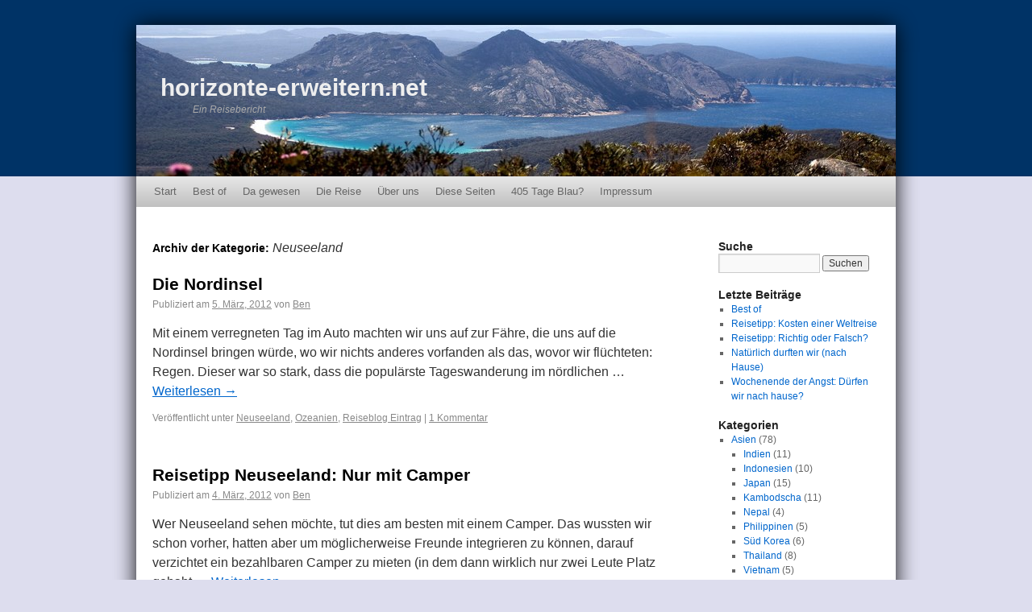

--- FILE ---
content_type: text/html; charset=UTF-8
request_url: https://www.horizonte-erweitern.net/category/ozeanien/neuseeland/
body_size: 12386
content:
<!DOCTYPE html>
<html lang="de">
<head>
<meta charset="UTF-8" />
<title>Neuseeland | horizonte-erweitern.net</title>
<link rel="profile" href="http://gmpg.org/xfn/11" />
<link rel="stylesheet" type="text/css" media="all" href="https://www.horizonte-erweitern.net/wp-content/themes/horizonte-erweitern/style.css" />
<link rel="pingback" href="https://www.horizonte-erweitern.net/xmlrpc.php" />

<!-- MapPress Easy Google Maps Version:2.95.9 (https://www.mappresspro.com) -->
<meta name='robots' content='max-image-preview:large' />
<link rel='dns-prefetch' href='//www.horizonte-erweitern.net' />
<link rel="alternate" type="application/rss+xml" title="horizonte-erweitern.net &raquo; Feed" href="https://www.horizonte-erweitern.net/feed/" />
<link rel="alternate" type="application/rss+xml" title="horizonte-erweitern.net &raquo; Kommentar-Feed" href="https://www.horizonte-erweitern.net/comments/feed/" />
<link rel="alternate" type="application/rss+xml" title="horizonte-erweitern.net &raquo; Kategorie-Feed für Neuseeland" href="https://www.horizonte-erweitern.net/category/ozeanien/neuseeland/feed/" />
<style id='wp-img-auto-sizes-contain-inline-css' type='text/css'>
img:is([sizes=auto i],[sizes^="auto," i]){contain-intrinsic-size:3000px 1500px}
/*# sourceURL=wp-img-auto-sizes-contain-inline-css */
</style>
<style id='wp-emoji-styles-inline-css' type='text/css'>

	img.wp-smiley, img.emoji {
		display: inline !important;
		border: none !important;
		box-shadow: none !important;
		height: 1em !important;
		width: 1em !important;
		margin: 0 0.07em !important;
		vertical-align: -0.1em !important;
		background: none !important;
		padding: 0 !important;
	}
/*# sourceURL=wp-emoji-styles-inline-css */
</style>
<link rel='stylesheet' id='wp-block-library-css' href='https://www.horizonte-erweitern.net/wp-includes/css/dist/block-library/style.min.css?ver=6.9' type='text/css' media='all' />
<style id='global-styles-inline-css' type='text/css'>
:root{--wp--preset--aspect-ratio--square: 1;--wp--preset--aspect-ratio--4-3: 4/3;--wp--preset--aspect-ratio--3-4: 3/4;--wp--preset--aspect-ratio--3-2: 3/2;--wp--preset--aspect-ratio--2-3: 2/3;--wp--preset--aspect-ratio--16-9: 16/9;--wp--preset--aspect-ratio--9-16: 9/16;--wp--preset--color--black: #000000;--wp--preset--color--cyan-bluish-gray: #abb8c3;--wp--preset--color--white: #ffffff;--wp--preset--color--pale-pink: #f78da7;--wp--preset--color--vivid-red: #cf2e2e;--wp--preset--color--luminous-vivid-orange: #ff6900;--wp--preset--color--luminous-vivid-amber: #fcb900;--wp--preset--color--light-green-cyan: #7bdcb5;--wp--preset--color--vivid-green-cyan: #00d084;--wp--preset--color--pale-cyan-blue: #8ed1fc;--wp--preset--color--vivid-cyan-blue: #0693e3;--wp--preset--color--vivid-purple: #9b51e0;--wp--preset--gradient--vivid-cyan-blue-to-vivid-purple: linear-gradient(135deg,rgb(6,147,227) 0%,rgb(155,81,224) 100%);--wp--preset--gradient--light-green-cyan-to-vivid-green-cyan: linear-gradient(135deg,rgb(122,220,180) 0%,rgb(0,208,130) 100%);--wp--preset--gradient--luminous-vivid-amber-to-luminous-vivid-orange: linear-gradient(135deg,rgb(252,185,0) 0%,rgb(255,105,0) 100%);--wp--preset--gradient--luminous-vivid-orange-to-vivid-red: linear-gradient(135deg,rgb(255,105,0) 0%,rgb(207,46,46) 100%);--wp--preset--gradient--very-light-gray-to-cyan-bluish-gray: linear-gradient(135deg,rgb(238,238,238) 0%,rgb(169,184,195) 100%);--wp--preset--gradient--cool-to-warm-spectrum: linear-gradient(135deg,rgb(74,234,220) 0%,rgb(151,120,209) 20%,rgb(207,42,186) 40%,rgb(238,44,130) 60%,rgb(251,105,98) 80%,rgb(254,248,76) 100%);--wp--preset--gradient--blush-light-purple: linear-gradient(135deg,rgb(255,206,236) 0%,rgb(152,150,240) 100%);--wp--preset--gradient--blush-bordeaux: linear-gradient(135deg,rgb(254,205,165) 0%,rgb(254,45,45) 50%,rgb(107,0,62) 100%);--wp--preset--gradient--luminous-dusk: linear-gradient(135deg,rgb(255,203,112) 0%,rgb(199,81,192) 50%,rgb(65,88,208) 100%);--wp--preset--gradient--pale-ocean: linear-gradient(135deg,rgb(255,245,203) 0%,rgb(182,227,212) 50%,rgb(51,167,181) 100%);--wp--preset--gradient--electric-grass: linear-gradient(135deg,rgb(202,248,128) 0%,rgb(113,206,126) 100%);--wp--preset--gradient--midnight: linear-gradient(135deg,rgb(2,3,129) 0%,rgb(40,116,252) 100%);--wp--preset--font-size--small: 13px;--wp--preset--font-size--medium: 20px;--wp--preset--font-size--large: 36px;--wp--preset--font-size--x-large: 42px;--wp--preset--spacing--20: 0.44rem;--wp--preset--spacing--30: 0.67rem;--wp--preset--spacing--40: 1rem;--wp--preset--spacing--50: 1.5rem;--wp--preset--spacing--60: 2.25rem;--wp--preset--spacing--70: 3.38rem;--wp--preset--spacing--80: 5.06rem;--wp--preset--shadow--natural: 6px 6px 9px rgba(0, 0, 0, 0.2);--wp--preset--shadow--deep: 12px 12px 50px rgba(0, 0, 0, 0.4);--wp--preset--shadow--sharp: 6px 6px 0px rgba(0, 0, 0, 0.2);--wp--preset--shadow--outlined: 6px 6px 0px -3px rgb(255, 255, 255), 6px 6px rgb(0, 0, 0);--wp--preset--shadow--crisp: 6px 6px 0px rgb(0, 0, 0);}:where(.is-layout-flex){gap: 0.5em;}:where(.is-layout-grid){gap: 0.5em;}body .is-layout-flex{display: flex;}.is-layout-flex{flex-wrap: wrap;align-items: center;}.is-layout-flex > :is(*, div){margin: 0;}body .is-layout-grid{display: grid;}.is-layout-grid > :is(*, div){margin: 0;}:where(.wp-block-columns.is-layout-flex){gap: 2em;}:where(.wp-block-columns.is-layout-grid){gap: 2em;}:where(.wp-block-post-template.is-layout-flex){gap: 1.25em;}:where(.wp-block-post-template.is-layout-grid){gap: 1.25em;}.has-black-color{color: var(--wp--preset--color--black) !important;}.has-cyan-bluish-gray-color{color: var(--wp--preset--color--cyan-bluish-gray) !important;}.has-white-color{color: var(--wp--preset--color--white) !important;}.has-pale-pink-color{color: var(--wp--preset--color--pale-pink) !important;}.has-vivid-red-color{color: var(--wp--preset--color--vivid-red) !important;}.has-luminous-vivid-orange-color{color: var(--wp--preset--color--luminous-vivid-orange) !important;}.has-luminous-vivid-amber-color{color: var(--wp--preset--color--luminous-vivid-amber) !important;}.has-light-green-cyan-color{color: var(--wp--preset--color--light-green-cyan) !important;}.has-vivid-green-cyan-color{color: var(--wp--preset--color--vivid-green-cyan) !important;}.has-pale-cyan-blue-color{color: var(--wp--preset--color--pale-cyan-blue) !important;}.has-vivid-cyan-blue-color{color: var(--wp--preset--color--vivid-cyan-blue) !important;}.has-vivid-purple-color{color: var(--wp--preset--color--vivid-purple) !important;}.has-black-background-color{background-color: var(--wp--preset--color--black) !important;}.has-cyan-bluish-gray-background-color{background-color: var(--wp--preset--color--cyan-bluish-gray) !important;}.has-white-background-color{background-color: var(--wp--preset--color--white) !important;}.has-pale-pink-background-color{background-color: var(--wp--preset--color--pale-pink) !important;}.has-vivid-red-background-color{background-color: var(--wp--preset--color--vivid-red) !important;}.has-luminous-vivid-orange-background-color{background-color: var(--wp--preset--color--luminous-vivid-orange) !important;}.has-luminous-vivid-amber-background-color{background-color: var(--wp--preset--color--luminous-vivid-amber) !important;}.has-light-green-cyan-background-color{background-color: var(--wp--preset--color--light-green-cyan) !important;}.has-vivid-green-cyan-background-color{background-color: var(--wp--preset--color--vivid-green-cyan) !important;}.has-pale-cyan-blue-background-color{background-color: var(--wp--preset--color--pale-cyan-blue) !important;}.has-vivid-cyan-blue-background-color{background-color: var(--wp--preset--color--vivid-cyan-blue) !important;}.has-vivid-purple-background-color{background-color: var(--wp--preset--color--vivid-purple) !important;}.has-black-border-color{border-color: var(--wp--preset--color--black) !important;}.has-cyan-bluish-gray-border-color{border-color: var(--wp--preset--color--cyan-bluish-gray) !important;}.has-white-border-color{border-color: var(--wp--preset--color--white) !important;}.has-pale-pink-border-color{border-color: var(--wp--preset--color--pale-pink) !important;}.has-vivid-red-border-color{border-color: var(--wp--preset--color--vivid-red) !important;}.has-luminous-vivid-orange-border-color{border-color: var(--wp--preset--color--luminous-vivid-orange) !important;}.has-luminous-vivid-amber-border-color{border-color: var(--wp--preset--color--luminous-vivid-amber) !important;}.has-light-green-cyan-border-color{border-color: var(--wp--preset--color--light-green-cyan) !important;}.has-vivid-green-cyan-border-color{border-color: var(--wp--preset--color--vivid-green-cyan) !important;}.has-pale-cyan-blue-border-color{border-color: var(--wp--preset--color--pale-cyan-blue) !important;}.has-vivid-cyan-blue-border-color{border-color: var(--wp--preset--color--vivid-cyan-blue) !important;}.has-vivid-purple-border-color{border-color: var(--wp--preset--color--vivid-purple) !important;}.has-vivid-cyan-blue-to-vivid-purple-gradient-background{background: var(--wp--preset--gradient--vivid-cyan-blue-to-vivid-purple) !important;}.has-light-green-cyan-to-vivid-green-cyan-gradient-background{background: var(--wp--preset--gradient--light-green-cyan-to-vivid-green-cyan) !important;}.has-luminous-vivid-amber-to-luminous-vivid-orange-gradient-background{background: var(--wp--preset--gradient--luminous-vivid-amber-to-luminous-vivid-orange) !important;}.has-luminous-vivid-orange-to-vivid-red-gradient-background{background: var(--wp--preset--gradient--luminous-vivid-orange-to-vivid-red) !important;}.has-very-light-gray-to-cyan-bluish-gray-gradient-background{background: var(--wp--preset--gradient--very-light-gray-to-cyan-bluish-gray) !important;}.has-cool-to-warm-spectrum-gradient-background{background: var(--wp--preset--gradient--cool-to-warm-spectrum) !important;}.has-blush-light-purple-gradient-background{background: var(--wp--preset--gradient--blush-light-purple) !important;}.has-blush-bordeaux-gradient-background{background: var(--wp--preset--gradient--blush-bordeaux) !important;}.has-luminous-dusk-gradient-background{background: var(--wp--preset--gradient--luminous-dusk) !important;}.has-pale-ocean-gradient-background{background: var(--wp--preset--gradient--pale-ocean) !important;}.has-electric-grass-gradient-background{background: var(--wp--preset--gradient--electric-grass) !important;}.has-midnight-gradient-background{background: var(--wp--preset--gradient--midnight) !important;}.has-small-font-size{font-size: var(--wp--preset--font-size--small) !important;}.has-medium-font-size{font-size: var(--wp--preset--font-size--medium) !important;}.has-large-font-size{font-size: var(--wp--preset--font-size--large) !important;}.has-x-large-font-size{font-size: var(--wp--preset--font-size--x-large) !important;}
/*# sourceURL=global-styles-inline-css */
</style>

<style id='classic-theme-styles-inline-css' type='text/css'>
/*! This file is auto-generated */
.wp-block-button__link{color:#fff;background-color:#32373c;border-radius:9999px;box-shadow:none;text-decoration:none;padding:calc(.667em + 2px) calc(1.333em + 2px);font-size:1.125em}.wp-block-file__button{background:#32373c;color:#fff;text-decoration:none}
/*# sourceURL=/wp-includes/css/classic-themes.min.css */
</style>
<link rel='stylesheet' id='fancybox-for-wp-css' href='https://www.horizonte-erweitern.net/wp-content/plugins/fancybox-for-wordpress/assets/css/fancybox.css?ver=1.3.4' type='text/css' media='all' />
<link rel='stylesheet' id='mappress-leaflet-css' href='https://www.horizonte-erweitern.net/wp-content/plugins/mappress-google-maps-for-wordpress/lib/leaflet/leaflet.css?ver=1.7.1' type='text/css' media='all' />
<link rel='stylesheet' id='mappress-css' href='https://www.horizonte-erweitern.net/wp-content/plugins/mappress-google-maps-for-wordpress/css/mappress.css?ver=2.95.9' type='text/css' media='all' />
<script type="text/javascript" src="https://www.horizonte-erweitern.net/wp-includes/js/jquery/jquery.min.js?ver=3.7.1" id="jquery-core-js"></script>
<script type="text/javascript" src="https://www.horizonte-erweitern.net/wp-includes/js/jquery/jquery-migrate.min.js?ver=3.4.1" id="jquery-migrate-js"></script>
<script type="text/javascript" src="https://www.horizonte-erweitern.net/wp-content/plugins/fancybox-for-wordpress/assets/js/purify.min.js?ver=1.3.4" id="purify-js"></script>
<script type="text/javascript" src="https://www.horizonte-erweitern.net/wp-content/plugins/fancybox-for-wordpress/assets/js/jquery.fancybox.js?ver=1.3.4" id="fancybox-for-wp-js"></script>
<link rel="https://api.w.org/" href="https://www.horizonte-erweitern.net/wp-json/" /><link rel="alternate" title="JSON" type="application/json" href="https://www.horizonte-erweitern.net/wp-json/wp/v2/categories/30" /><link rel="EditURI" type="application/rsd+xml" title="RSD" href="https://www.horizonte-erweitern.net/xmlrpc.php?rsd" />
<meta name="generator" content="WordPress 6.9" />

<!-- Fancybox for WordPress v3.3.7 -->
<style type="text/css">
	.fancybox-slide--image .fancybox-content{background-color: #FFFFFF}div.fancybox-caption{display:none !important;}
	
	img.fancybox-image{border-width:10px;border-color:#FFFFFF;border-style:solid;}
	div.fancybox-bg{background-color:rgba(102,102,102,0.6);opacity:1 !important;}div.fancybox-content{border-color:#FFFFFF}
	div#fancybox-title{background-color:#FFFFFF}
	div.fancybox-content{background-color:#FFFFFF}
	div#fancybox-title-inside{color:#333333}
	
	
	
	div.fancybox-caption p.caption-title{display:inline-block}
	div.fancybox-caption p.caption-title{font-size:14px}
	div.fancybox-caption p.caption-title{color:#333333}
	div.fancybox-caption {color:#333333}div.fancybox-caption p.caption-title {background:#fff; width:auto;padding:10px 30px;}div.fancybox-content p.caption-title{color:#333333;margin: 0;padding: 5px 0;}body.fancybox-active .fancybox-container .fancybox-stage .fancybox-content .fancybox-close-small{display:block;}
</style><script type="text/javascript">
	jQuery(function () {

		var mobileOnly = false;
		
		if (mobileOnly) {
			return;
		}

		jQuery.fn.getTitle = function () { // Copy the title of every IMG tag and add it to its parent A so that fancybox can show titles
			var arr = jQuery("a[data-fancybox]");jQuery.each(arr, function() {var title = jQuery(this).children("img").attr("title") || '';var figCaptionHtml = jQuery(this).next("figcaption").html() || '';var processedCaption = figCaptionHtml;if (figCaptionHtml.length && typeof DOMPurify === 'function') {processedCaption = DOMPurify.sanitize(figCaptionHtml, {USE_PROFILES: {html: true}});} else if (figCaptionHtml.length) {processedCaption = jQuery("<div>").text(figCaptionHtml).html();}var newTitle = title;if (processedCaption.length) {newTitle = title.length ? title + " " + processedCaption : processedCaption;}if (newTitle.length) {jQuery(this).attr("title", newTitle);}});		}

		// Supported file extensions

				var thumbnails = jQuery("a:has(img)").not(".nolightbox").not('.envira-gallery-link').not('.ngg-simplelightbox').filter(function () {
			return /\.(jpe?g|png|gif|mp4|webp|bmp|pdf)(\?[^/]*)*$/i.test(jQuery(this).attr('href'))
		});
		

		// Add data-type iframe for links that are not images or videos.
		var iframeLinks = jQuery('.fancyboxforwp').filter(function () {
			return !/\.(jpe?g|png|gif|mp4|webp|bmp|pdf)(\?[^/]*)*$/i.test(jQuery(this).attr('href'))
		}).filter(function () {
			return !/vimeo|youtube/i.test(jQuery(this).attr('href'))
		});
		iframeLinks.attr({"data-type": "iframe"}).getTitle();

		
		// Gallery type BY POST and on post or page (so only one post or page is visible)
				// Gallery by post
		var posts = jQuery(".post");
		posts.each(function () {
			jQuery(this).find(thumbnails).addClass("fancyboxforwp").attr("data-fancybox", "gallery" + posts.index(this)).attr("rel", "fancybox" + posts.index(this)).getTitle();

			jQuery(this).find(iframeLinks).attr({"data-fancybox": "gallery" + posts.index(this)}).attr("rel", "fancybox" + posts.index(this)).getTitle();

		});

		
		// Gallery type ALL
		
		// Call fancybox and apply it on any link with a rel atribute that starts with "fancybox", with the options set on the admin panel
		jQuery("a.fancyboxforwp").fancyboxforwp({
			loop: false,
			smallBtn: true,
			zoomOpacity: "auto",
			animationEffect: "fade",
			animationDuration: 500,
			transitionEffect: "fade",
			transitionDuration: "300",
			overlayShow: true,
			overlayOpacity: "0.6",
			titleShow: true,
			titlePosition: "inside",
			keyboard: true,
			showCloseButton: true,
			arrows: true,
			clickContent:false,
			clickSlide: "close",
			mobile: {
				clickContent: function (current, event) {
					return current.type === "image" ? "toggleControls" : false;
				},
				clickSlide: function (current, event) {
					return current.type === "image" ? "close" : "close";
				},
			},
			wheel: false,
			toolbar: true,
			preventCaptionOverlap: true,
			onInit: function() { },			onDeactivate
	: function() { },		beforeClose: function() { },			afterShow: function(instance) { jQuery( ".fancybox-image" ).on("click", function( ){ ( instance.isScaledDown() ) ? instance.scaleToActual() : instance.scaleToFit() }) },				afterClose: function() { },					caption : function( instance, item ) {var title = "";if("undefined" != typeof jQuery(this).context ){var title = jQuery(this).context.title;} else { var title = ("undefined" != typeof jQuery(this).attr("title")) ? jQuery(this).attr("title") : false;}var caption = jQuery(this).data('caption') || '';if ( item.type === 'image' && title.length ) {caption = (caption.length ? caption + '<br />' : '') + '<p class="caption-title">'+jQuery("<div>").text(title).html()+'</p>' ;}if (typeof DOMPurify === "function" && caption.length) { return DOMPurify.sanitize(caption, {USE_PROFILES: {html: true}}); } else { return jQuery("<div>").text(caption).html(); }},
		afterLoad : function( instance, current ) {var captionContent = current.opts.caption || '';var sanitizedCaptionString = '';if (typeof DOMPurify === 'function' && captionContent.length) {sanitizedCaptionString = DOMPurify.sanitize(captionContent, {USE_PROFILES: {html: true}});} else if (captionContent.length) { sanitizedCaptionString = jQuery("<div>").text(captionContent).html();}if (sanitizedCaptionString.length) { current.$content.append(jQuery('<div class=\"fancybox-custom-caption inside-caption\" style=\" position: absolute;left:0;right:0;color:#000;margin:0 auto;bottom:0;text-align:center;background-color:#FFFFFF \"></div>').html(sanitizedCaptionString)); }},
			})
		;

			})
</script>
<!-- END Fancybox for WordPress -->
</head>

<body class="archive category category-neuseeland category-30 wp-theme-horizonte-erweitern">

<div id="subtop"></div>
<div id="top"></div>

<div id="wrapper" class="hfeed">
	<div id="header">
		<div id="masthead">
			<div id="branding" role="banner">
								<div id="site-title">
					<span>
						<a href="https://www.horizonte-erweitern.net/" title="horizonte-erweitern.net" rel="home">horizonte-erweitern.net</a>
					</span>
				</div>
				<div id="site-description">Ein Reisebericht</div>
			</div><!-- #branding -->

			<div id="access" role="navigation">
			  				<div class="skip-link screen-reader-text"><a href="#content" title="Zum Inhalt springen">Zum Inhalt springen</a></div>
								<div class="menu"><ul>
<li ><a href="https://www.horizonte-erweitern.net/">Start</a></li><li class="page_item page-item-3597"><a href="https://www.horizonte-erweitern.net/best-of/">Best of</a></li>
<li class="page_item page-item-1099"><a href="https://www.horizonte-erweitern.net/da-gewesen/">Da gewesen</a></li>
<li class="page_item page-item-40 page_item_has_children"><a href="https://www.horizonte-erweitern.net/die-reise/">Die Reise</a>
<ul class='children'>
	<li class="page_item page-item-57"><a href="https://www.horizonte-erweitern.net/die-reise/fluge/">Flüge</a></li>
	<li class="page_item page-item-58 page_item_has_children"><a href="https://www.horizonte-erweitern.net/die-reise/ausrustung/">Ausrüstung</a>
	<ul class='children'>
		<li class="page_item page-item-61"><a href="https://www.horizonte-erweitern.net/die-reise/ausrustung/photographie/">Photographie</a></li>
	</ul>
</li>
</ul>
</li>
<li class="page_item page-item-5"><a href="https://www.horizonte-erweitern.net/uber-uns/">Über uns</a></li>
<li class="page_item page-item-52"><a href="https://www.horizonte-erweitern.net/diese-seiten/">Diese Seiten</a></li>
<li class="page_item page-item-1241"><a href="https://www.horizonte-erweitern.net/405-tage-blau/">405 Tage Blau?</a></li>
<li class="page_item page-item-15"><a href="https://www.horizonte-erweitern.net/impressum/">Impressum</a></li>
</ul></div>
			</div><!-- #access -->
		</div><!-- #masthead -->
	</div><!-- #header -->

	<div id="main">

		<div id="container">
			<div id="content" role="main">

				<h1 class="page-title">Archiv der Kategorie: <span>Neuseeland</span></h1>
				




			<div id="post-5014" class="post-5014 post type-post status-publish format-standard has-post-thumbnail hentry category-neuseeland category-ozeanien category-reiseblog-eintrag">
			<h2 class="entry-title"><a href="https://www.horizonte-erweitern.net/2012/03/05/die-nordinsel/" title="Permalink zu Die Nordinsel" rel="bookmark">Die Nordinsel</a></h2>

			<div class="entry-meta">
				<span class="meta-prep meta-prep-author">Publiziert am</span> <a href="https://www.horizonte-erweitern.net/2012/03/05/die-nordinsel/" title="07:00" rel="bookmark"><span class="entry-date">5. März, 2012</span></a> <span class="meta-sep">von</span> <span class="author vcard"><a class="url fn n" href="https://www.horizonte-erweitern.net/author/admin/" title="Zeige alle Beiträge von Ben">Ben</a></span>			</div><!-- .entry-meta -->

				<div class="entry-summary">
				<p>Mit einem verregneten Tag im Auto machten wir uns auf zur Fähre, die uns auf die Nordinsel bringen würde, wo wir nichts anderes vorfanden als das, wovor wir flüchteten: Regen. Dieser war so stark, dass die populärste Tageswanderung im nördlichen &hellip; <a href="https://www.horizonte-erweitern.net/2012/03/05/die-nordinsel/">Weiterlesen <span class="meta-nav">&rarr;</span></a></p>
			</div><!-- .entry-summary -->
	
			<div class="entry-utility">
									<span class="cat-links">
						<span class="entry-utility-prep entry-utility-prep-cat-links">Veröffentlicht unter</span> <a href="https://www.horizonte-erweitern.net/category/ozeanien/neuseeland/" rel="category tag">Neuseeland</a>, <a href="https://www.horizonte-erweitern.net/category/ozeanien/" rel="category tag">Ozeanien</a>, <a href="https://www.horizonte-erweitern.net/category/reiseblog-eintrag/" rel="category tag">Reiseblog Eintrag</a>					</span>
					<span class="meta-sep">|</span>
												<span class="comments-link"><a href="https://www.horizonte-erweitern.net/2012/03/05/die-nordinsel/#comments">1 Kommentar</a></span>
							</div><!-- .entry-utility -->
		</div><!-- #post-## -->

		
	


			<div id="post-4995" class="post-4995 post type-post status-publish format-standard hentry category-neuseeland category-ozeanien category-reiseblog-eintrag category-reisetipp">
			<h2 class="entry-title"><a href="https://www.horizonte-erweitern.net/2012/03/04/reisetipp-neuseeland-nur-mit-camper/" title="Permalink zu Reisetipp Neuseeland: Nur mit Camper" rel="bookmark">Reisetipp Neuseeland: Nur mit Camper</a></h2>

			<div class="entry-meta">
				<span class="meta-prep meta-prep-author">Publiziert am</span> <a href="https://www.horizonte-erweitern.net/2012/03/04/reisetipp-neuseeland-nur-mit-camper/" title="05:46" rel="bookmark"><span class="entry-date">4. März, 2012</span></a> <span class="meta-sep">von</span> <span class="author vcard"><a class="url fn n" href="https://www.horizonte-erweitern.net/author/admin/" title="Zeige alle Beiträge von Ben">Ben</a></span>			</div><!-- .entry-meta -->

				<div class="entry-summary">
				<p>Wer Neuseeland sehen möchte, tut dies am besten mit einem Camper. Das wussten wir schon vorher, hatten aber um möglicherweise Freunde integrieren zu können, darauf verzichtet ein bezahlbaren Camper zu mieten (in dem dann wirklich nur zwei Leute Platz gehabt &hellip; <a href="https://www.horizonte-erweitern.net/2012/03/04/reisetipp-neuseeland-nur-mit-camper/">Weiterlesen <span class="meta-nav">&rarr;</span></a></p>
			</div><!-- .entry-summary -->
	
			<div class="entry-utility">
									<span class="cat-links">
						<span class="entry-utility-prep entry-utility-prep-cat-links">Veröffentlicht unter</span> <a href="https://www.horizonte-erweitern.net/category/ozeanien/neuseeland/" rel="category tag">Neuseeland</a>, <a href="https://www.horizonte-erweitern.net/category/ozeanien/" rel="category tag">Ozeanien</a>, <a href="https://www.horizonte-erweitern.net/category/reiseblog-eintrag/" rel="category tag">Reiseblog Eintrag</a>, <a href="https://www.horizonte-erweitern.net/category/reisetipp/" rel="category tag">Reisetipp</a>					</span>
					<span class="meta-sep">|</span>
												<span class="comments-link"><span>Kommentare deaktiviert<span class="screen-reader-text"> für Reisetipp Neuseeland: Nur mit Camper</span></span></span>
							</div><!-- .entry-utility -->
		</div><!-- #post-## -->

		
	


			<div id="post-4994" class="post-4994 post type-post status-publish format-standard has-post-thumbnail hentry category-neuseeland category-ozeanien category-reiseblog-eintrag category-technisches">
			<h2 class="entry-title"><a href="https://www.horizonte-erweitern.net/2012/03/01/internet-in-neuseeland/" title="Permalink zu Internet in Neuseeland" rel="bookmark">Internet in Neuseeland</a></h2>

			<div class="entry-meta">
				<span class="meta-prep meta-prep-author">Publiziert am</span> <a href="https://www.horizonte-erweitern.net/2012/03/01/internet-in-neuseeland/" title="05:45" rel="bookmark"><span class="entry-date">1. März, 2012</span></a> <span class="meta-sep">von</span> <span class="author vcard"><a class="url fn n" href="https://www.horizonte-erweitern.net/author/admin/" title="Zeige alle Beiträge von Ben">Ben</a></span>			</div><!-- .entry-meta -->

				<div class="entry-summary">
				<p>Abgereist waren mit einem Netbook im Gepäck und waren dabei sehr unsicher, ob sich der Aufwand (finanziell, Gewicht, Diebstahlrisiko, etc.) lohnen würde. In Argentinien begegneten wir direkt im ersten Hostel der ersten WiFi Verbindung, kostenlos ins Internet. So viel Glück &hellip; <a href="https://www.horizonte-erweitern.net/2012/03/01/internet-in-neuseeland/">Weiterlesen <span class="meta-nav">&rarr;</span></a></p>
			</div><!-- .entry-summary -->
	
			<div class="entry-utility">
									<span class="cat-links">
						<span class="entry-utility-prep entry-utility-prep-cat-links">Veröffentlicht unter</span> <a href="https://www.horizonte-erweitern.net/category/ozeanien/neuseeland/" rel="category tag">Neuseeland</a>, <a href="https://www.horizonte-erweitern.net/category/ozeanien/" rel="category tag">Ozeanien</a>, <a href="https://www.horizonte-erweitern.net/category/reiseblog-eintrag/" rel="category tag">Reiseblog Eintrag</a>, <a href="https://www.horizonte-erweitern.net/category/technisches/" rel="category tag">Technisches</a>					</span>
					<span class="meta-sep">|</span>
												<span class="comments-link"><span>Kommentare deaktiviert<span class="screen-reader-text"> für Internet in Neuseeland</span></span></span>
							</div><!-- .entry-utility -->
		</div><!-- #post-## -->

		
	


			<div id="post-4932" class="post-4932 post type-post status-publish format-standard has-post-thumbnail hentry category-neuseeland category-ozeanien category-reiseblog-eintrag">
			<h2 class="entry-title"><a href="https://www.horizonte-erweitern.net/2012/02/26/able-tasman-track-is-not-trek/" title="Permalink zu Able Tasman: Track ≠ Trek" rel="bookmark">Able Tasman: Track ≠ Trek</a></h2>

			<div class="entry-meta">
				<span class="meta-prep meta-prep-author">Publiziert am</span> <a href="https://www.horizonte-erweitern.net/2012/02/26/able-tasman-track-is-not-trek/" title="04:03" rel="bookmark"><span class="entry-date">26. Februar, 2012</span></a> <span class="meta-sep">von</span> <span class="author vcard"><a class="url fn n" href="https://www.horizonte-erweitern.net/author/admin/" title="Zeige alle Beiträge von Ben">Ben</a></span>			</div><!-- .entry-meta -->

				<div class="entry-summary">
				<p>Es ist eine reichlich späte Erkenntnis, doch nun ist sie spruchreif: Ein Track macht noch lange kein Trek! Sie bahnte sich ja schon an, diese Erkenntnis, als das Trekking auf dem Kepler Track seltsame Eigenschaften zeigte, und zum greifen nah &hellip; <a href="https://www.horizonte-erweitern.net/2012/02/26/able-tasman-track-is-not-trek/">Weiterlesen <span class="meta-nav">&rarr;</span></a></p>
			</div><!-- .entry-summary -->
	
			<div class="entry-utility">
									<span class="cat-links">
						<span class="entry-utility-prep entry-utility-prep-cat-links">Veröffentlicht unter</span> <a href="https://www.horizonte-erweitern.net/category/ozeanien/neuseeland/" rel="category tag">Neuseeland</a>, <a href="https://www.horizonte-erweitern.net/category/ozeanien/" rel="category tag">Ozeanien</a>, <a href="https://www.horizonte-erweitern.net/category/reiseblog-eintrag/" rel="category tag">Reiseblog Eintrag</a>					</span>
					<span class="meta-sep">|</span>
												<span class="comments-link"><span>Kommentare deaktiviert<span class="screen-reader-text"> für Able Tasman: Track ≠ Trek</span></span></span>
							</div><!-- .entry-utility -->
		</div><!-- #post-## -->

		
	


			<div id="post-4931" class="post-4931 post type-post status-publish format-standard has-post-thumbnail hentry category-neuseeland category-ozeanien category-reiseblog-eintrag">
			<h2 class="entry-title"><a href="https://www.horizonte-erweitern.net/2012/02/25/das-sollen-gletscher-sein/" title="Permalink zu Das sollen Gletscher sein?" rel="bookmark">Das sollen Gletscher sein?</a></h2>

			<div class="entry-meta">
				<span class="meta-prep meta-prep-author">Publiziert am</span> <a href="https://www.horizonte-erweitern.net/2012/02/25/das-sollen-gletscher-sein/" title="04:03" rel="bookmark"><span class="entry-date">25. Februar, 2012</span></a> <span class="meta-sep">von</span> <span class="author vcard"><a class="url fn n" href="https://www.horizonte-erweitern.net/author/admin/" title="Zeige alle Beiträge von Ben">Ben</a></span>			</div><!-- .entry-meta -->

				<div class="entry-summary">
				<p>Ok, ok, natürlich sind es Gletscher, Fox und Franz Joesph und noch einige mehr, doch leider beeindruckten sie uns reichlich wenig, denn die Dimensionen sind in Südamerika beim (touristenüberlaufenen und trotzdem faszinierenden) Perito Moreno und (unseren Liebling) Glaciar Grey bei &hellip; <a href="https://www.horizonte-erweitern.net/2012/02/25/das-sollen-gletscher-sein/">Weiterlesen <span class="meta-nav">&rarr;</span></a></p>
			</div><!-- .entry-summary -->
	
			<div class="entry-utility">
									<span class="cat-links">
						<span class="entry-utility-prep entry-utility-prep-cat-links">Veröffentlicht unter</span> <a href="https://www.horizonte-erweitern.net/category/ozeanien/neuseeland/" rel="category tag">Neuseeland</a>, <a href="https://www.horizonte-erweitern.net/category/ozeanien/" rel="category tag">Ozeanien</a>, <a href="https://www.horizonte-erweitern.net/category/reiseblog-eintrag/" rel="category tag">Reiseblog Eintrag</a>					</span>
					<span class="meta-sep">|</span>
												<span class="comments-link"><span>Kommentare deaktiviert<span class="screen-reader-text"> für Das sollen Gletscher sein?</span></span></span>
							</div><!-- .entry-utility -->
		</div><!-- #post-## -->

		
	


			<div id="post-4930" class="post-4930 post type-post status-publish format-standard has-post-thumbnail hentry category-neuseeland category-ozeanien category-reiseblog-eintrag">
			<h2 class="entry-title"><a href="https://www.horizonte-erweitern.net/2012/02/24/wanaka-und-umgebung/" title="Permalink zu Wanaka und Umgebung" rel="bookmark">Wanaka und Umgebung</a></h2>

			<div class="entry-meta">
				<span class="meta-prep meta-prep-author">Publiziert am</span> <a href="https://www.horizonte-erweitern.net/2012/02/24/wanaka-und-umgebung/" title="03:54" rel="bookmark"><span class="entry-date">24. Februar, 2012</span></a> <span class="meta-sep">von</span> <span class="author vcard"><a class="url fn n" href="https://www.horizonte-erweitern.net/author/admin/" title="Zeige alle Beiträge von Ben">Ben</a></span>			</div><!-- .entry-meta -->

				<div class="entry-summary">
				<p>Vom letzten Trek aus machten wir uns (nach einer Übernachtung und Dusche in Glenorchy) auf nach Queenstown, dem touristischsten Touristenort Neuseelands. Mit wunderbarer Bergkulisse am einem großen See gelegen, bietet Queenstown genug Cafes, Restaurants und Kneipen sowie Sportgeschäfte und “Adrenalin-Rides” &hellip; <a href="https://www.horizonte-erweitern.net/2012/02/24/wanaka-und-umgebung/">Weiterlesen <span class="meta-nav">&rarr;</span></a></p>
			</div><!-- .entry-summary -->
	
			<div class="entry-utility">
									<span class="cat-links">
						<span class="entry-utility-prep entry-utility-prep-cat-links">Veröffentlicht unter</span> <a href="https://www.horizonte-erweitern.net/category/ozeanien/neuseeland/" rel="category tag">Neuseeland</a>, <a href="https://www.horizonte-erweitern.net/category/ozeanien/" rel="category tag">Ozeanien</a>, <a href="https://www.horizonte-erweitern.net/category/reiseblog-eintrag/" rel="category tag">Reiseblog Eintrag</a>					</span>
					<span class="meta-sep">|</span>
												<span class="comments-link"><span>Kommentare deaktiviert<span class="screen-reader-text"> für Wanaka und Umgebung</span></span></span>
							</div><!-- .entry-utility -->
		</div><!-- #post-## -->

		
	


			<div id="post-4739" class="post-4739 post type-post status-publish format-standard has-post-thumbnail hentry category-neuseeland category-ozeanien category-reiseblog-eintrag">
			<h2 class="entry-title"><a href="https://www.horizonte-erweitern.net/2012/02/17/milford-sound/" title="Permalink zu Milford Sound" rel="bookmark">Milford Sound</a></h2>

			<div class="entry-meta">
				<span class="meta-prep meta-prep-author">Publiziert am</span> <a href="https://www.horizonte-erweitern.net/2012/02/17/milford-sound/" title="03:30" rel="bookmark"><span class="entry-date">17. Februar, 2012</span></a> <span class="meta-sep">von</span> <span class="author vcard"><a class="url fn n" href="https://www.horizonte-erweitern.net/author/admin/" title="Zeige alle Beiträge von Ben">Ben</a></span>			</div><!-- .entry-meta -->

				<div class="entry-summary">
				<p>Zwischen den Treks suchten wir eines der Höhepunkte des Fjiordlands auf, den Milford Sound (der eigentlich Milford Fjiord heißen müsste). Nach einem Tag mit strömendem Regen in einer Backpacker-Lodge direkt am Sound, brachte der nächste Tag herrlichen Sonnenschein für die &hellip; <a href="https://www.horizonte-erweitern.net/2012/02/17/milford-sound/">Weiterlesen <span class="meta-nav">&rarr;</span></a></p>
			</div><!-- .entry-summary -->
	
			<div class="entry-utility">
									<span class="cat-links">
						<span class="entry-utility-prep entry-utility-prep-cat-links">Veröffentlicht unter</span> <a href="https://www.horizonte-erweitern.net/category/ozeanien/neuseeland/" rel="category tag">Neuseeland</a>, <a href="https://www.horizonte-erweitern.net/category/ozeanien/" rel="category tag">Ozeanien</a>, <a href="https://www.horizonte-erweitern.net/category/reiseblog-eintrag/" rel="category tag">Reiseblog Eintrag</a>					</span>
					<span class="meta-sep">|</span>
												<span class="comments-link"><a href="https://www.horizonte-erweitern.net/2012/02/17/milford-sound/#comments">1 Kommentar</a></span>
							</div><!-- .entry-utility -->
		</div><!-- #post-## -->

		
	


			<div id="post-4636" class="post-4636 post type-post status-publish format-standard has-post-thumbnail hentry category-neuseeland category-ozeanien category-reiseblog-eintrag category-trek">
			<h2 class="entry-title"><a href="https://www.horizonte-erweitern.net/2012/02/10/the-great-grey-kepler/" title="Permalink zu The Great Grey: Kepler" rel="bookmark">The Great Grey: Kepler</a></h2>

			<div class="entry-meta">
				<span class="meta-prep meta-prep-author">Publiziert am</span> <a href="https://www.horizonte-erweitern.net/2012/02/10/the-great-grey-kepler/" title="08:00" rel="bookmark"><span class="entry-date">10. Februar, 2012</span></a> <span class="meta-sep">von</span> <span class="author vcard"><a class="url fn n" href="https://www.horizonte-erweitern.net/author/admin/" title="Zeige alle Beiträge von Ben">Ben</a></span>			</div><!-- .entry-meta -->

				<div class="entry-summary">
				<p>Im Fjordland steuerten wir als erstes den Kepler Trek an, eines der “Great Walks” wie die populärsten Wanderwege Neuseelands genannt werden. Bei unserer Ankunft im Ausgangsort Te Anau war der Himmel aufgerissen und wir sahen wovon Leute schwärmen, wenn sie &hellip; <a href="https://www.horizonte-erweitern.net/2012/02/10/the-great-grey-kepler/">Weiterlesen <span class="meta-nav">&rarr;</span></a></p>
			</div><!-- .entry-summary -->
	
			<div class="entry-utility">
									<span class="cat-links">
						<span class="entry-utility-prep entry-utility-prep-cat-links">Veröffentlicht unter</span> <a href="https://www.horizonte-erweitern.net/category/ozeanien/neuseeland/" rel="category tag">Neuseeland</a>, <a href="https://www.horizonte-erweitern.net/category/ozeanien/" rel="category tag">Ozeanien</a>, <a href="https://www.horizonte-erweitern.net/category/reiseblog-eintrag/" rel="category tag">Reiseblog Eintrag</a>, <a href="https://www.horizonte-erweitern.net/category/trek/" rel="category tag">Trek</a>					</span>
					<span class="meta-sep">|</span>
												<span class="comments-link"><span>Kommentare deaktiviert<span class="screen-reader-text"> für The Great Grey: Kepler</span></span></span>
							</div><!-- .entry-utility -->
		</div><!-- #post-## -->

		
	


			<div id="post-4635" class="post-4635 post type-post status-publish format-standard has-post-thumbnail hentry category-neuseeland category-ozeanien category-reiseblog-eintrag">
			<h2 class="entry-title"><a href="https://www.horizonte-erweitern.net/2012/02/09/ist-neuseeland-grau/" title="Permalink zu Ist Neuseeland grau?" rel="bookmark">Ist Neuseeland grau?</a></h2>

			<div class="entry-meta">
				<span class="meta-prep meta-prep-author">Publiziert am</span> <a href="https://www.horizonte-erweitern.net/2012/02/09/ist-neuseeland-grau/" title="08:00" rel="bookmark"><span class="entry-date">9. Februar, 2012</span></a> <span class="meta-sep">von</span> <span class="author vcard"><a class="url fn n" href="https://www.horizonte-erweitern.net/author/admin/" title="Zeige alle Beiträge von Ben">Ben</a></span>			</div><!-- .entry-meta -->

				<div class="entry-summary">
				<p>Bei unserer Ankunft in Neuseeland war der Himmel bedeckt. Viel hatten wir sowieso nicht mehr für den Tag angedacht, denn unserer Flieger sollte um 16:30 Uhr ankommen – das bisschen Zeit was uns nach Gepäck abholen und Transfer in die &hellip; <a href="https://www.horizonte-erweitern.net/2012/02/09/ist-neuseeland-grau/">Weiterlesen <span class="meta-nav">&rarr;</span></a></p>
			</div><!-- .entry-summary -->
	
			<div class="entry-utility">
									<span class="cat-links">
						<span class="entry-utility-prep entry-utility-prep-cat-links">Veröffentlicht unter</span> <a href="https://www.horizonte-erweitern.net/category/ozeanien/neuseeland/" rel="category tag">Neuseeland</a>, <a href="https://www.horizonte-erweitern.net/category/ozeanien/" rel="category tag">Ozeanien</a>, <a href="https://www.horizonte-erweitern.net/category/reiseblog-eintrag/" rel="category tag">Reiseblog Eintrag</a>					</span>
					<span class="meta-sep">|</span>
												<span class="comments-link"><a href="https://www.horizonte-erweitern.net/2012/02/09/ist-neuseeland-grau/#comments">3 Kommentare</a></span>
							</div><!-- .entry-utility -->
		</div><!-- #post-## -->

		
	


			</div><!-- #content -->
		</div><!-- #container -->


		<div id="primary" class="widget-area" role="complementary">
			<ul class="xoxo">

<li id="search-2" class="widget-container widget_search"><h3 class="widget-title">Suche</h3><form role="search" method="get" id="searchform" class="searchform" action="https://www.horizonte-erweitern.net/">
				<div>
					<label class="screen-reader-text" for="s">Suche nach:</label>
					<input type="text" value="" name="s" id="s" />
					<input type="submit" id="searchsubmit" value="Suchen" />
				</div>
			</form></li>
		<li id="recent-posts-2" class="widget-container widget_recent_entries">
		<h3 class="widget-title">Letzte Beiträge</h3>
		<ul>
											<li>
					<a href="https://www.horizonte-erweitern.net/2012/06/03/best-of/">Best of</a>
									</li>
											<li>
					<a href="https://www.horizonte-erweitern.net/2012/05/13/reisetipp-kosten-einer-weltreise/">Reisetipp: Kosten einer Weltreise</a>
									</li>
											<li>
					<a href="https://www.horizonte-erweitern.net/2012/05/11/reisetipp-richtig-oder-falsch/">Reisetipp: Richtig oder Falsch?</a>
									</li>
											<li>
					<a href="https://www.horizonte-erweitern.net/2012/04/20/naturlich-durften-wir-nach-hause/">Natürlich durften wir (nach Hause)</a>
									</li>
											<li>
					<a href="https://www.horizonte-erweitern.net/2012/04/02/wochenende-der-angst-durfen-wir-nach-hause/">Wochenende der Angst: Dürfen wir nach hause?</a>
									</li>
					</ul>

		</li><li id="categories-2" class="widget-container widget_categories"><h3 class="widget-title">Kategorien</h3>
			<ul>
					<li class="cat-item cat-item-15"><a href="https://www.horizonte-erweitern.net/category/asien/">Asien</a> (78)
<ul class='children'>
	<li class="cat-item cat-item-24"><a href="https://www.horizonte-erweitern.net/category/asien/indien/">Indien</a> (11)
</li>
	<li class="cat-item cat-item-22"><a href="https://www.horizonte-erweitern.net/category/asien/indonesien/">Indonesien</a> (10)
</li>
	<li class="cat-item cat-item-20"><a href="https://www.horizonte-erweitern.net/category/asien/japan/">Japan</a> (15)
</li>
	<li class="cat-item cat-item-26"><a href="https://www.horizonte-erweitern.net/category/asien/kambodscha/">Kambodscha</a> (11)
</li>
	<li class="cat-item cat-item-23"><a href="https://www.horizonte-erweitern.net/category/asien/nepal/">Nepal</a> (4)
</li>
	<li class="cat-item cat-item-31"><a href="https://www.horizonte-erweitern.net/category/asien/philippinen/">Philippinen</a> (5)
</li>
	<li class="cat-item cat-item-21"><a href="https://www.horizonte-erweitern.net/category/asien/sud-korea/">Süd Korea</a> (6)
</li>
	<li class="cat-item cat-item-25"><a href="https://www.horizonte-erweitern.net/category/asien/thailand/">Thailand</a> (8)
</li>
	<li class="cat-item cat-item-27"><a href="https://www.horizonte-erweitern.net/category/asien/vietnam/">Vietnam</a> (5)
</li>
</ul>
</li>
	<li class="cat-item cat-item-8"><a href="https://www.horizonte-erweitern.net/category/organisatorisches/">Organisatorisches</a> (12)
</li>
	<li class="cat-item cat-item-28 current-cat-parent current-cat-ancestor"><a href="https://www.horizonte-erweitern.net/category/ozeanien/">Ozeanien</a> (20)
<ul class='children'>
	<li class="cat-item cat-item-30 current-cat"><a aria-current="page" href="https://www.horizonte-erweitern.net/category/ozeanien/neuseeland/">Neuseeland</a> (9)
</li>
	<li class="cat-item cat-item-29"><a href="https://www.horizonte-erweitern.net/category/ozeanien/tasmanien-australien/">Tasmanien (Australien)</a> (11)
</li>
</ul>
</li>
	<li class="cat-item cat-item-3"><a href="https://www.horizonte-erweitern.net/category/reiseblog-eintrag/">Reiseblog Eintrag</a> (163)
</li>
	<li class="cat-item cat-item-13"><a href="https://www.horizonte-erweitern.net/category/reisetipp/">Reisetipp</a> (9)
</li>
	<li class="cat-item cat-item-14"><a href="https://www.horizonte-erweitern.net/category/sud-amerika/">Süd Amerika</a> (56)
<ul class='children'>
	<li class="cat-item cat-item-16"><a href="https://www.horizonte-erweitern.net/category/sud-amerika/argentinien/">Argentinien</a> (11)
</li>
	<li class="cat-item cat-item-18"><a href="https://www.horizonte-erweitern.net/category/sud-amerika/bolivien/">Bolivien</a> (22)
</li>
	<li class="cat-item cat-item-17"><a href="https://www.horizonte-erweitern.net/category/sud-amerika/chile/">Chile</a> (12)
</li>
	<li class="cat-item cat-item-19"><a href="https://www.horizonte-erweitern.net/category/sud-amerika/peru/">Peru</a> (10)
</li>
</ul>
</li>
	<li class="cat-item cat-item-10"><a href="https://www.horizonte-erweitern.net/category/technical-stuff/">Technical stuff</a> (4)
</li>
	<li class="cat-item cat-item-11"><a href="https://www.horizonte-erweitern.net/category/technisches/">Technisches</a> (8)
</li>
	<li class="cat-item cat-item-1"><a href="https://www.horizonte-erweitern.net/category/travelblog-entry/">Travelblog Entry</a> (1)
</li>
	<li class="cat-item cat-item-9"><a href="https://www.horizonte-erweitern.net/category/trek/">Trek</a> (26)
</li>
			</ul>

			</li><li id="archives-2" class="widget-container widget_archive"><h3 class="widget-title">Archiv</h3>
			<ul>
					<li><a href='https://www.horizonte-erweitern.net/2012/06/'>Juni 2012</a>&nbsp;(1)</li>
	<li><a href='https://www.horizonte-erweitern.net/2012/05/'>Mai 2012</a>&nbsp;(2)</li>
	<li><a href='https://www.horizonte-erweitern.net/2012/04/'>April 2012</a>&nbsp;(3)</li>
	<li><a href='https://www.horizonte-erweitern.net/2012/03/'>März 2012</a>&nbsp;(7)</li>
	<li><a href='https://www.horizonte-erweitern.net/2012/02/'>Februar 2012</a>&nbsp;(17)</li>
	<li><a href='https://www.horizonte-erweitern.net/2012/01/'>Januar 2012</a>&nbsp;(11)</li>
	<li><a href='https://www.horizonte-erweitern.net/2011/12/'>Dezember 2011</a>&nbsp;(15)</li>
	<li><a href='https://www.horizonte-erweitern.net/2011/11/'>November 2011</a>&nbsp;(12)</li>
	<li><a href='https://www.horizonte-erweitern.net/2011/10/'>Oktober 2011</a>&nbsp;(10)</li>
	<li><a href='https://www.horizonte-erweitern.net/2011/09/'>September 2011</a>&nbsp;(8)</li>
	<li><a href='https://www.horizonte-erweitern.net/2011/08/'>August 2011</a>&nbsp;(21)</li>
	<li><a href='https://www.horizonte-erweitern.net/2011/07/'>Juli 2011</a>&nbsp;(22)</li>
	<li><a href='https://www.horizonte-erweitern.net/2011/06/'>Juni 2011</a>&nbsp;(16)</li>
	<li><a href='https://www.horizonte-erweitern.net/2011/05/'>Mai 2011</a>&nbsp;(18)</li>
	<li><a href='https://www.horizonte-erweitern.net/2011/04/'>April 2011</a>&nbsp;(9)</li>
	<li><a href='https://www.horizonte-erweitern.net/2011/03/'>März 2011</a>&nbsp;(12)</li>
	<li><a href='https://www.horizonte-erweitern.net/2011/02/'>Februar 2011</a>&nbsp;(8)</li>
			</ul>

			</li><li id="linkcat-4" class="widget-container widget_links"><h3 class="widget-title">Links</h3>
	<ul class='xoxo blogroll'>
<li><a href="http://www.streeck.com" title="Personal homepage" target="_blank">Streeck.com</a></li>
<li><a href="http://www.unsere-weltreise.net/" title="Kristina 2005" target="_blank">Unsere-Weltreise.net</a></li>

	</ul>
</li>
<li id="linkcat-2" class="widget-container widget_links"><h3 class="widget-title">Links: Die Seiten</h3>
	<ul class='xoxo blogroll'>
<li><a href="http://www.wordpress.org/" title="Blog Software" target="_blank">WordPress</a></li>
<li><a href="http://blog.moskis.net/downloads/plugins/fancybox-for-wordpress/" target="_blank">WP FancyBox</a></li>
<li><a href="http://wpml.org/" target="_blank">WP MultiLanguage</a></li>
<li><a href="http://www.642weather.com/weather/scripts-wordpress-captcha.php" target="_blank">WP SI CAPTCHA</a></li>

	</ul>
</li>
			</ul>
		</div><!-- #primary .widget-area -->

	</div><!-- #main -->

	<div id="footer" role="contentinfo">
		<div id="colophon">



			<div id="site-info">
				<a href="https://www.horizonte-erweitern.net/" title="horizonte-erweitern.net" rel="home">
					horizonte-erweitern.net				</a>
			</div><!-- #site-info -->

			<div id="site-generator">
								<a href="http://wordpress.org/"
						title="Semantic Personal Publishing Platform" rel="generator">
					Proudly powered by WordPress.				</a>
			</div><!-- #site-generator -->

		</div><!-- #colophon -->
	</div><!-- #footer -->

  <script type="speculationrules">
{"prefetch":[{"source":"document","where":{"and":[{"href_matches":"/*"},{"not":{"href_matches":["/wp-*.php","/wp-admin/*","/wp-content/uploads/*","/wp-content/*","/wp-content/plugins/*","/wp-content/themes/horizonte-erweitern/*","/*\\?(.+)"]}},{"not":{"selector_matches":"a[rel~=\"nofollow\"]"}},{"not":{"selector_matches":".no-prefetch, .no-prefetch a"}}]},"eagerness":"conservative"}]}
</script>
<script id="wp-emoji-settings" type="application/json">
{"baseUrl":"https://s.w.org/images/core/emoji/17.0.2/72x72/","ext":".png","svgUrl":"https://s.w.org/images/core/emoji/17.0.2/svg/","svgExt":".svg","source":{"concatemoji":"https://www.horizonte-erweitern.net/wp-includes/js/wp-emoji-release.min.js?ver=6.9"}}
</script>
<script type="module">
/* <![CDATA[ */
/*! This file is auto-generated */
const a=JSON.parse(document.getElementById("wp-emoji-settings").textContent),o=(window._wpemojiSettings=a,"wpEmojiSettingsSupports"),s=["flag","emoji"];function i(e){try{var t={supportTests:e,timestamp:(new Date).valueOf()};sessionStorage.setItem(o,JSON.stringify(t))}catch(e){}}function c(e,t,n){e.clearRect(0,0,e.canvas.width,e.canvas.height),e.fillText(t,0,0);t=new Uint32Array(e.getImageData(0,0,e.canvas.width,e.canvas.height).data);e.clearRect(0,0,e.canvas.width,e.canvas.height),e.fillText(n,0,0);const a=new Uint32Array(e.getImageData(0,0,e.canvas.width,e.canvas.height).data);return t.every((e,t)=>e===a[t])}function p(e,t){e.clearRect(0,0,e.canvas.width,e.canvas.height),e.fillText(t,0,0);var n=e.getImageData(16,16,1,1);for(let e=0;e<n.data.length;e++)if(0!==n.data[e])return!1;return!0}function u(e,t,n,a){switch(t){case"flag":return n(e,"\ud83c\udff3\ufe0f\u200d\u26a7\ufe0f","\ud83c\udff3\ufe0f\u200b\u26a7\ufe0f")?!1:!n(e,"\ud83c\udde8\ud83c\uddf6","\ud83c\udde8\u200b\ud83c\uddf6")&&!n(e,"\ud83c\udff4\udb40\udc67\udb40\udc62\udb40\udc65\udb40\udc6e\udb40\udc67\udb40\udc7f","\ud83c\udff4\u200b\udb40\udc67\u200b\udb40\udc62\u200b\udb40\udc65\u200b\udb40\udc6e\u200b\udb40\udc67\u200b\udb40\udc7f");case"emoji":return!a(e,"\ud83e\u1fac8")}return!1}function f(e,t,n,a){let r;const o=(r="undefined"!=typeof WorkerGlobalScope&&self instanceof WorkerGlobalScope?new OffscreenCanvas(300,150):document.createElement("canvas")).getContext("2d",{willReadFrequently:!0}),s=(o.textBaseline="top",o.font="600 32px Arial",{});return e.forEach(e=>{s[e]=t(o,e,n,a)}),s}function r(e){var t=document.createElement("script");t.src=e,t.defer=!0,document.head.appendChild(t)}a.supports={everything:!0,everythingExceptFlag:!0},new Promise(t=>{let n=function(){try{var e=JSON.parse(sessionStorage.getItem(o));if("object"==typeof e&&"number"==typeof e.timestamp&&(new Date).valueOf()<e.timestamp+604800&&"object"==typeof e.supportTests)return e.supportTests}catch(e){}return null}();if(!n){if("undefined"!=typeof Worker&&"undefined"!=typeof OffscreenCanvas&&"undefined"!=typeof URL&&URL.createObjectURL&&"undefined"!=typeof Blob)try{var e="postMessage("+f.toString()+"("+[JSON.stringify(s),u.toString(),c.toString(),p.toString()].join(",")+"));",a=new Blob([e],{type:"text/javascript"});const r=new Worker(URL.createObjectURL(a),{name:"wpTestEmojiSupports"});return void(r.onmessage=e=>{i(n=e.data),r.terminate(),t(n)})}catch(e){}i(n=f(s,u,c,p))}t(n)}).then(e=>{for(const n in e)a.supports[n]=e[n],a.supports.everything=a.supports.everything&&a.supports[n],"flag"!==n&&(a.supports.everythingExceptFlag=a.supports.everythingExceptFlag&&a.supports[n]);var t;a.supports.everythingExceptFlag=a.supports.everythingExceptFlag&&!a.supports.flag,a.supports.everything||((t=a.source||{}).concatemoji?r(t.concatemoji):t.wpemoji&&t.twemoji&&(r(t.twemoji),r(t.wpemoji)))});
//# sourceURL=https://www.horizonte-erweitern.net/wp-includes/js/wp-emoji-loader.min.js
/* ]]> */
</script>
</div><!-- #wrapper -->

<div id="bottom"></div>

</body>
</html>
